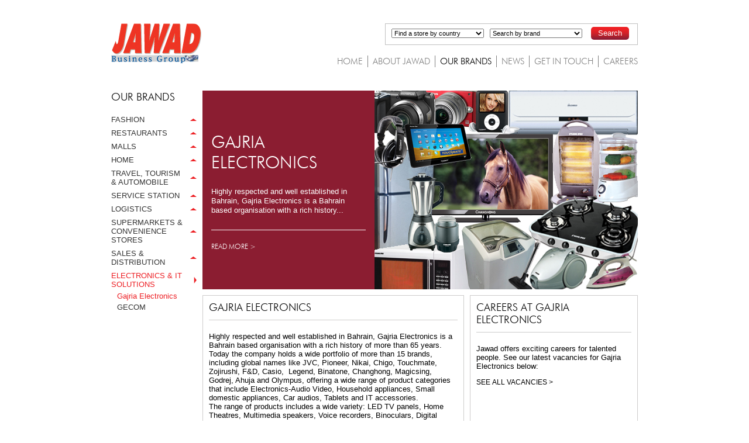

--- FILE ---
content_type: text/html
request_url: http://www.jawad.com/our-brands/gajria-electronics
body_size: 3792
content:
<!doctype html>
<html>
<head>
    <meta charset="utf-8" />
    <title>Welcome to Jawad | You are here -> gajria-electronics</title> 
    
    <!--Grabbing jquery from jquery cdn-->
	<script src="//ajax.googleapis.com/ajax/libs/jquery/1.9.1/jquery.min.js" ></script>

	<!-- Styles.css -->
    <link href="http://www.jawad.com/assets/css/frontend_styles.css" rel="stylesheet" type="text/css" />

    <!-- Swipe JS -->
    <script src="http://www.jawad.com/assets/js/swipe/swipe.js" type="text/javascript"></script>

    <!-- Swipe CSS -->
    <link href="http://www.jawad.com/assets/js/swipe/style.css" rel="stylesheet" type="text/css" />

</head>
<body>
    <div class="main-container">
        <div class="header">
            <a href="http://www.jawad.com/">
                <div class="logo">Jawad Business Group
                </div>
            </a>
            <div class="top-search">
                <form name="top-bar-search" action="http://www.jawad.com/store/map" method="post">

                    <select name="country" class="country-select">
                        <option value="0">Find a store by country</option>

                                                <option value="19">Bahrain</option>
                                                <option value="122">Kuwait</option>
                                                <option value="170">Oman</option>
                                                <option value="183">Qatar</option>
                                                <option value="197">Saudi Arabia</option>
                                                <option value="235">United Arab Emirates</option>
                        
                    </select>

                    <select name="brand" class="brand-select">
                        <option value="0">Search by brand</option>

                                                <option value="38">24 Hours Market</option>
                                                <option value="46">Alfanar Travels</option>
                                                <option value="47">Avis</option>
                                                <option value="22">Burger King</option>
                                                <option value="23">Chili's</option>
                                                <option value="24">Costa Coffee</option>
                                                <option value="26">Dairy Queen</option>
                                                <option value="25">Delifrance</option>
                                                <option value="56">FMCG Bahrain</option>
                                                <option value="55">FMCG Qatar</option>
                                                <option value="61">Gajria Electronics</option>
                                                <option value="62">GECOM</option>
                                                <option value="27">Hakisushi</option>
                                                <option value="49">JAC Motors</option>
                                                <option value="36">Jawad Express</option>
                                                <option value="37">Jawad Metro</option>
                                                <option value="48">Jawad Services Station</option>
                                                <option value="31">Magic Wok</option>
                                                <option value="57">Outback</option>
                                                <option value="32">Papa John&#39;s</option>
                                                <option value="34">Thai Express</option>
                                                <option value="50">The Jawad Dome</option>
                                                <option value="52">Velocity</option>
                        
                    </select>
                    <input type="submit" value="Search" />

                </form>
            </div>
            
            <div class="nav">
                <a href="http://www.jawad.com/">
                    <div class="menu ">
                        HOME
                    </div>
                </a>
                <a href="http://www.jawad.com/about">
                    <div class="menu ">
                        ABOUT JAWAD
                    </div>
                </a>

                <a href="http://www.jawad.com/our-brands">
                    <div class="menu menu-active">
                        OUR BRANDS
                    </div>
                </a>
                <a href="http://www.jawad.com/news">
                    <div class="menu ">
                        NEWS
                    </div>
                </a>

                <a href="http://www.jawad.com/contact">
                    <div class="menu ">
                        GET IN TOUCH
                    </div>
                </a>
    
                <a href="http://www.jawad.com/careers">
                    <div class="menu  last-menu-item">
                        CAREERS
                    </div> 
                </a>
            </div>
        </div>        <div class="main about-us">
        	<div class="left-menu">
               <h1>OUR BRANDS</h1>


	<a href="http://www.jawad.com/our-brands/category/fashion">
		<div class="menu title">FASHION<div class="arrow"></div></div>
	</a>


	<a href="http://www.jawad.com/our-brands/category/restaurants">
		<div class="menu title">RESTAURANTS<div class="arrow"></div></div>
	</a>


	<a href="http://www.jawad.com/our-brands/category/malls">
		<div class="menu title">MALLS<div class="arrow"></div></div>
	</a>


	<a href="http://www.jawad.com/our-brands/category/home">
		<div class="menu title">HOME<div class="arrow"></div></div>
	</a>


	<a href="http://www.jawad.com/our-brands/category/travel-tourism-auto">
		<div class="menu title">TRAVEL, TOURISM<BR />&AMP; AUTOMOBILE<div class="arrow"></div></div>
	</a>


	<a href="http://www.jawad.com/our-brands/category/service-station">
		<div class="menu title">SERVICE STATION<div class="arrow"></div></div>
	</a>


	<a href="http://www.jawad.com/our-brands/category/logistics">
		<div class="menu title">LOGISTICS<div class="arrow"></div></div>
	</a>


	<a href="http://www.jawad.com/our-brands/category/supermarkets-and-convenience--br---stores">
		<div class="menu title">SUPERMARKETS & CONVENIENCE <BR />STORES<div class="arrow"></div></div>
	</a>


	<a href="http://www.jawad.com/our-brands/category/sales-and-distribution">
		<div class="menu title">SALES &AMP;<BR /> DISTRIBUTION<div class="arrow"></div></div>
	</a>


	<a href="http://www.jawad.com/our-brands/category/electronics-and-it-solutions">
		<div class="menu title menu-active">ELECTRONICS & IT SOLUTIONS<div class="arrow"></div></div>
	</a>

	<!-- Load in brands for this category -->
		
			
			<a href="http://www.jawad.com/our-brands/gajria-electronics"><div class="menu title sub-menu menu-active">Gajria Electronics</div></a>
		
		
					<a href="http://www.jawad.com/our-brands/gecom"><div class="menu title sub-menu">GECOM</div></a>
		
		<!-- End loading in brands for this category -->


            </div>
            
            <div class="right-area" >
            	<div class="top-content" style="background:#8b1d31;">
                    <div class="left-content">
                        <h2>GAJRIA ELECTRONICS</h2>
                        <h3>
                            Highly respected and well established in Bahrain, Gajria Electronics is a Bahrain based organisation with a rich history...                        </h3>

                                                        
                            <a class="brand-read-more-link-extra brand-read-more-link" href="#brand-details-content">READ MORE ></a>
                    </div>
                    <div class="right-img">
                        <img src="http://www.jawad.com/assets/img/brand-backgrounds/Gajaria-450x340.jpg" />
                    </div>
                </div>

                <div id="brand-details-content" class="brand-sub-left">
                    <div class="headings">GAJRIA ELECTRONICS</div>
                    
                    <p>Highly respected and well established in Bahrain, Gajria Electronics is a Bahrain based organisation with a rich history of more than 65 years. Today the company holds a wide portfolio of more than 15 brands, including global names like JVC, Pioneer, Nikai, Chigo, Touchmate, Zojirushi, F&amp;D, Casio,&nbsp; Legend, Binatone, Changhong, Magicsing, Godrej, Ahuja and Olympus, offering a wide range of product categories that include Electronics-Audio Video, Household appliances, Small domestic appliances, Car audios, Tablets and IT accessories.<br />The range of products includes a wide variety: LED TV panels, Home Theatres, Multimedia speakers, Voice recorders, Binoculars, Digital Cameras, Camcorders, Car audios, Washing machines, Air conditioners, Refrigerators, Freezers, Cookers, Irons, Toasters, Kettles, Blenders, Flasks, Vacuum cleaners and, much more.&nbsp; <br />&nbsp;Over the years Gajria has established a significant presence and market share across the hypermarkets and retail outlets in Bahrain. An excellent network and a strong relationship with the business fraternity, the government of Bahrain, and with the residents of the country, Gajria Electronics is today a force to reckon with.</p>                    
                    <!--
                    <!-- end of if brand -->


                </div>

                <div class=" brand-sub-right">
                    <div class="headings">CAREERS AT GAJRIA ELECTRONICS</div>
                    <p>Jawad offers exciting careers for talented people. See our latest vacancies for Gajria Electronics below: </p>
                    
                    
                            <form name="search-jobs-by-brand" action="http://www.jawad.com/careers/vacancies_result" method="post">
                                <input type="hidden" name="brand" value="61" />
                                <input class="submit-link" type="submit" value="SEE ALL VACANCIES >" />
                            </form>

                            <!--<p>We have no vacancies at  at the moment, check back soon.</p>-->

                                        <!--
                    
                    <div class="job-title">SALES ASSOCIATE, SHARJAH<a href="#" class="more-info">More info</a></div>
                    <div class="job-title">SALES ASSOCIATE, QUATAR<a href="#" class="more-info">More info</a></div>
                    <div class="job-title">CHEF, SHARJAH <a href="#" class="more-info">More info</a></div>
                    <div class="job-title">CHEF, QATAR <a href="#" class="more-info">More info</a></div>
                    -->
                    
                    
                    </p>
                </div> 

                <div class=" brand-sub-right bottom">
                    <div class="headings">STORE LOCATIONS</div>
                    <p>You can also use the interactive map to search for vacancies or stores in your preferred location.</p>                            
                    <div class="footer-linkage"><a href="http://www.jawad.com/our-brands/gajria-electronics/location">VISIT MAP ></a></div>
                    <div class="visit-map-icon"> </div>
                </div> 

                <div class="toplink">
                BACK TO TOP &and;
            </div> 
 
            </div>

        </div>        <div class="footer">
        	<div class="left-footer">
            	<span class="font-ft"><h5>JAWAD BUSINESS GROUP</h5></span>
                
                Bahrain Head Ofﬁce<br />
                P. O. Box 430<br />
                Manama<br />
                Kingdom of Bahrain<br />
                <br />
                Tel: 00973 17253032
            </div>
            <div class="footer-menus">
            	<h5>ABOUT JAWAD</h5>
                
                <a href="http://www.jawad.com/about">Our Story</a>
                <a href="http://www.jawad.com/about/vision-mission">Vision, Mission <br />&amp; Values</a>
                <a href="http://www.jawad.com/about/board-members">Members of<br />the Board</a>
                <a href="http://www.jawad.com/about/press-office">Press Ofﬁce</a>
                <a href="http://www.jawad.com/about/milestones">Milestones</a>
            </div>
            <div class="footer-menus">
            	<h5>OUR BRANDS</h5> 
                
                                    <a href="http://www.jawad.com/our-brands/category/fashion">Fashion</a>
                                    <a href="http://www.jawad.com/our-brands/category/restaurants">Restaurants</a>
                                    <a href="http://www.jawad.com/our-brands/category/malls">Malls</a>
                                    <a href="http://www.jawad.com/our-brands/category/home">Home</a>
                                    <a href="http://www.jawad.com/our-brands/category/travel-tourism-auto">Travel, Tourism<br />&amp; Automobile</a>
                                    <a href="http://www.jawad.com/our-brands/category/service-station">Service Station</a>
                                    <a href="http://www.jawad.com/our-brands/category/logistics">Logistics</a>
                                    <a href="http://www.jawad.com/our-brands/category/supermarkets-and-convenience--br---stores">Supermarkets & Convenience <br />Stores</a>
                                    <a href="http://www.jawad.com/our-brands/category/sales-and-distribution">Sales &amp;<br /> Distribution</a>
                                    <a href="http://www.jawad.com/our-brands/category/electronics-and-it-solutions">Electronics & IT Solutions</a>
                                
            </div>
            <div class="footer-menus">
            	<h5>NEWS</h5>
                
                <a href="http://www.jawad.com/news">Latest news &amp; stories</a>
            </div>
            <div class="footer-menus">
            	<h5>GET IN TOUCH</h5> 
                
                <a href="http://www.jawad.com/contact">Contact us</a>
            </div>
            <div class="footer-menus">
            	<h5>CAREERS</h5>  
                
                <a href="http://www.jawad.com/careers">Careers at Jawad</a>
                <a href="http://www.jawad.com/careers/current_vacancies">Current Vacancies</a>
            </div>
        </div>
    </div>

    <!--  Scroll Top  -->
    <script type="text/javascript"> 
    $(document).ready(function(){
        $('.toplink').on('click',function(){
                $("html, body").animate({ scrollTop: 0 }, "fast");
        });
    });
    </script>

    <!-- == Google Analytics =============== -->
    <!-- =================================== -->
    
        <script>
          (function(i,s,o,g,r,a,m){i['GoogleAnalyticsObject']=r;i[r]=i[r]||function(){
          (i[r].q=i[r].q||[]).push(arguments)},i[r].l=1*new Date();a=s.createElement(o),
          m=s.getElementsByTagName(o)[0];a.async=1;a.src=g;m.parentNode.insertBefore(a,m)
          })(window,document,'script','//www.google-analytics.com/analytics.js','ga');

          ga('create', 'UA-35940396-7', 'jawad.com');
          ga('send', 'pageview');

        </script>
    <!-- == Google Analytics =============== -->
    <!-- =================================== -->
  
</body>
</html>


--- FILE ---
content_type: text/css
request_url: http://www.jawad.com/assets/css/frontend_styles.css
body_size: 7719
content:
/* -----------------------------------------------------------

	* Filename: 			styles.css 
	* Description: 			JAWAD CSS
	* Version: 				v1.0.0 11-04-2013
	* Website: 				http://www.Jawad.com
	* Author: 				CHS Creative

	== BASE COLORS: ==========================================

----------------------------------------------------------- */

body {
	padding-top:40px;
	-webkit-font-smoothing: antialiased;
    font-smoothing: antialiased;
}

@charset "utf-8";
@font-face {
    font-family: 'FuturaBT';
    src: url('../font/FuturaBT-Light.eot');
    src: url('../font/FuturaBT-Lighteot?#iefix') format('embedded-opentype'),
    url('../font/FuturaBT-Light.woff') format('woff'),
    url('../font/FuturaBT-Light.ttf') format('truetype'),
    url('../font/FuturaBT-Light.svg#FuturaBT-Light') format('svg');
}

body {
	margin:0px;
	padding:0px;
	font-family:FuturaBT, Arial, Helvetica, sans-serif;
	background:#fff;
	cursor:default;
}

a, img{
	text-decoration:none;
	border:none;
}

.bold {
	font-weight: bold;
}

.main-container{
	width:900px;
	margin:auto;
	padding:0px 30px;
	height:300px;
}
.header {
	margin-top:40px;
	width:100%;
	height:74px;
}
.header .logo {
	background:url(../img/logo.png) no-repeat;
	text-indent: -999em;
	width:154px;
	float:left;
	height:69px;
}
.header .top-search {
	width:410px;
	*width: 450px;
	border:1px solid #c0c0c0;
	float:right;
	padding:8px 10px;
}
.header .top-search select {
	width:158px;
	height:16px;
	font-family:Arial, Helvetica, sans-serif;
	font-size:11px;
	margin-right:10px;
	float:left;
}
.header .top-search input{
	background:url(../img/search-bg.jpg) repeat-x;
	border-radius:5px;
	border:0px;
	cursor:pointer;
	color:#fff;
	font-size:13px;
	height:22px;
	padding:2px 12px 12px 12px;
	line-height:18px;
	margin-top:-3px;
	margin-left:5px;
	float:left;
}
.header .nav{
	float: right;
	margin-top: 18px;
	*clear: both;
	*width: 560px;
}
.header .nav .menu {
	float:left;
	font-size:15px;
	font-family:FuturaBT, Arial, Helvetica, sans-serif;
	color:#808080;
	padding:0px 8px;
	line-height:20px;
	border-right:1px solid #808080;
}

.header .nav .menu:hover, .header .nav .menu-active{
	cursor:pointer;
	color:#000;
}

.last-menu-item {
	border-right:0px!important;
	padding-right:0px!important;
}

.header .nav .last {
	border:0px;
	margin-right: 0;
	padding-right: 0;

}
.main {
	width:100%;
	height:414px;
	float:left;
	margin-top:40px;
}
.main .main-left{
	width:399px;
	padding:36px;
	height:342px;
	float:left;
	padding-left:15px;
}
.main .main-right{
	width:450px;
	float:left;
}
.main .main-left h1 {
	font-size: 29px;
	font-family:FuturaBT, Arial, Helvetica, sans-serif;
	font-weight: normal;
	padding: 0px;
	color: #fff;
	line-height: normal;
	margin: 0px;
}
.main .main-left p {
	font-size:13px;
	line-height: 16px;
	font-family:Arial, Helvetica, sans-serif;
	color:#fff;
	text-align:left;
}
.main .main-left h2{
	font-size:13px;
	font-family:FuturaBT, Arial, Helvetica, sans-serif;
	font-weight:normal;
	line-height:24px;
	color:#fff;
	/* border-bottom: 1px solid #fff; */
	float:left;
}
.lower-content {
	float:left;
	width:100%;
	margin-top:21px;
	margin-bottom:20px;
}
.lower-content .boxes {
	width:258px;
	border:1px solid #cdcccb;
	height:142px;
	float:left;
	padding:15px;
	margin-right:15px;
}
.lower-content .lastbox{
	margin:0px;
}
.boxes h3{
	font-size:18px;
	color:#191919;
	margin:0px;
	font-family:FuturaBT, Arial, Helvetica, sans-serif;
	font-weight:normal;
	border:none;
}
.slider {
	padding: 7px 0px;
	border-top: 1px solid #d1d3d4;
	border-bottom: 1px solid #d1d3d4;
	float: left;
	margin: 5px 0px;
	width: 100%;
}
.slider .left-arrow{
	background:url(../img/left-arrow.png) no-repeat;
	width:17px;
	height:20px;
	float:left;
	margin-top:30px;
	cursor:pointer;
}
.slider .right-arrow{
	background:url(../img/right-arrow.png) no-repeat;
	width:17px;
	height:20px;
	float:right;
	margin-top:30px;
	cursor:pointer;
}
.slider .slider-inner{
	width:202px;
	height:78px;
	overflow:hidden;
	float:left;
	padding:0px 10px 0px 10px;
}
.slider .slider-inner img{
	cursor:pointer;
	border:none;
}
.slider .date{
	font-size:10px;
	font-family:Arial, Helvetica, sans-serif;
}
.slider-p-12 {
	padding:12px 0px;
}
.slider p{
	font-size:13px;
	color:#0e0e0e;
	font-family:Arial, Helvetica, sans-serif;
}
.slider p a{
	font-size:11px;
	color:#0e0e0e;
	text-decoration:none;
	margin-left:2px;
}
.slider-p-10{
	padding:10px 0 0 0;
}
.slider p.s3{
	font-size:10px;
	color:#404040;
	font-family:Arial, Helvetica, sans-serif;
	margin:0 0 10px 0;
}

.swipe-wrap a {
	text-decoration: none;
	color:#ffffff;
}

#slider-small .swipe-wrap a{
	display: block;
	padding: 0;
	width: 100%;

}

#slider-small .swipe-wrap img {
	display: block;
	height: 75px;
	margin: 0 auto;
}

.home-page-red-news{
	color:#ed1f24;
	font-size:13px;
}

.home-page-news{
	font-size:13px;
	color:#0e0e0e;
}

.front-page-career a{
	font-size:11px;
	color:#0e0e0e;
	text-decoration: none;
	float: right;
}

.slider p a:hover{
	text-decoration:underline;
}
.boxes .bottom-content{
	font-size:10px;
	font-family:FuturaBT, Arial, Helvetica, sans-serif;
	margin-top:5px;
	float:left;
	text-decoration:none;
	color:#191919;
	padding: 0px;
}
.font-ft{
	font-family:FuturaBT, Arial, Helvetica, sans-serif;
	color:#000;
}
.footer {
	width:100%;
	border-top:1px solid #808080;
	min-height:234px;
	float:left;
	margin-top:5px;
	font-size:11px;
	line-height:16px;
	font-family: FuturaBT, Arial, Helvetica, sans-serif;;
}

.footer h5 {
	font-weight: normal;
	font-size: 14px;
	/*font-family: arial, sans-serif;*/
}

.left-footer {
	float:left;
	width: 250px;
	font-size:13px;
	line-height: 16px;
	/*white-space:pre-line;*/
	/*margin-right:123px;*/
	color: #666766;
}
.footer-menus {
	float:left;
	width:130px;
	/*white-space:pre-line;*/
	font-family:FuturaBT, Arial, Helvetica, sans-serif;
}
.footer-menus a{
	font-size:12px;
	line-height: 16px;
	font-weight: normal;
	display: inline-block;
	width: 100%;
	font-family:Arial, Helvetica, sans-serif;
	text-decoration:none;
	color:#666766;
	
}
.footer-menus a:hover {
	text-decoration:underline;
}

#home_page_latest_news {
	height: 68px;
}

.margin-bottom-20 {
	margin-bottom: 20px;
}

.submit-link {
	background-color: transparent;
	text-decoration: none;
	border: none;
	cursor: pointer;
	padding:0;
	margin:0;
	font-size: 12px;
}

.submit-link:hover{
	text-decoration:underline;
}

/* -- Slider Stylings ---------------------------- */

.squares-wrap{

	float: right;
	position: absolute;
	z-index: 999;
	margin: 5px 0 0 735px;
}

.square{
	width:20px;
	height:20px;
	margin:7px 2px 2px 2px;
	background:#f3f3f3;
	float:left;
	cursor:pointer;
	opacity:0.3;
}

.no-padding-slider{

	margin:0;
	padding:0 !important;
	height:414px !important;
	width:450px !important;
}

.arabic-link{

	position: absolute;
	float: left;
	font-size: 14px;
	color: #000;
	margin-top: -20px;
	cursor:pointer;
}

.english-link{

	position: absolute;
	float: left;
	font-size: 14px;
	color: #000;
	margin-top: -14px;
	cursor:pointer;
}
/* -- Slider Stylings ---------------------------- */


/*------------------------------ About Us Page-----------------------------------*/
.about-us{
	background:none;
	height:auto;
}
.about-us .left-menu{
	width:146px;
	margin-right:10px;
	float:left;
}
.left-menu a{
	text-decoration:none;
	color:#333333;
}
.about-us .left-menu h1{
	font-size:18px;
	font-weight:normal;
	font-family:FuturaBT, Arial, Helvetica, sans-serif;
	margin:0px;
	margin-bottom:20px;
}
.about-us .left-menu .menu {
	width:132px;
	font-size:13px;
	font-family:Arial, Helvetica, sans-serif;
	position:relative;
	margin-bottom:5px;
	padding-right: 14px;
	cursor:pointer;
	margin-top: 8px;
}

.about-us .left-menu .menu.sub-menu{
	width:105px;
	padding:0;
	margin:4px 0px 4px 10px;
}

.about-us .left-menu .menu:hover{
	color:#999;
}
.about-us .left-menu .menu-active{
	color:#ed1f24;
}
.about-us .left-menu .menu .arrow{
	background:url(../img/unactive-arrow.png) no-repeat;
	position:absolute;
	height:4px;
	width:11px;
	top:50%;
	margin-top:-2px;
	right:0px;
}
.about-us .left-menu .menu-active .arrow {
	background:url(../img/active-arrow.png) no-repeat;
	width:5px;
	height:11px;
	margin-top:-5px;
}
.about-us .right-area{
	float:left;
	width:744px;	
}
.about-us .right-area .top-content{
	height:340px;
	background:#c69c71;
	width:100%;
	float:left;
}
.about-us .right-area .top-content .left-content{
	width:264px;
	padding:15px;
	height:310px;
	float:left;
}
.about-us .right-area .top-content .left-content h2{
	color:#fff;
	font-size:29px;
	font-family:FuturaBT, Arial, Helvetica, sans-serif;
	margin:0px;
	font-weight:normal;
	margin-top:55px;
	float:left;
	width:100%;
}
.about-us .right-area .top-content .left-content h3{
	color:#fff;
	font-size:13px;
	line-height: 16px;
	font-family:Arial, Helvetica, sans-serif;
	margin:0px;
	font-weight:normal;
	float:left;
	width:100%;
	padding:25px 0px;
	border-bottom:1px solid #fff;
}

.about-us .right-area .top-content .left-content p{
	float:left;
	width:100%;
	padding: 5px 0 0 0;
	margin: 0;
}

.about-us .right-area .top-content .left-content a{
	font-family:FuturaBT, Arial, Helvetica, sans-serif;
	text-decoration:none;
	color:#fff;
	margin-top:20px;
	font-size:12px;
	float:left;
	width: 100%;
}

.about-us .right-area .top-content .left-content a:hover{
	text-decoration:none;
}

.brand-read-more-link {
	margin-top: 10px !important;
}

.brand-read-more-link-extra {
	margin-top: 20px !important;
}

.about-us .right-area .top-content .left-content a:hover{
	text-decoration:underline;
}

.about-us .right-area .top-content .right-img {
	width:450px;
	height:340px;
	overflow:hidden;
	float:left;
}
.about-us .right-area .bottom-content{
	width:712px;
	border:1px solid #cccccc;
	padding:15px;
	float:left;
	margin-top:20px;
}
.about-us .right-area .bottom-content h2{
	font-size:18px;
	font-weight:normal;
	margin:0px;
	margin-bottom:15px;
	width:100%;
	border-bottom:1px solid #cccccc;
	padding-bottom:15px;
}

.about-us .right-area .bottom-content p {
	font-size:13px;
	line-height: 16px;
	font-family:Arial, Helvetica, sans-serif;
	color:#404040;
	width: 100%;
	display: inline-block;
	/*white-space:pre-line;*/
	text-align:left;
	margin:0;
	padding:0;
}

.toplink {
	font-size:18px;
	font-family:FuturaBT, Arial, Helvetica, sans-serif;
	color:#0e0e0e;
	float:left;
	margin:15px 15px 15px 0px;
	cursor:pointer;
	width:100%;
}

.margin-left-153 {
	margin-left: 153px;
}

.redbg{
	background:#ee3725;
}
.p-tb-10{
	padding:10px 0px !important;
}
.about-us .profiles{
	width:118px;
	float:left;
	margin-right:25px;
	margin-top:25px;
	padding:0;
	min-height:40px;
}
.about-us .bottom-content.profiles{
	padding:0px 0px 25px 25px;
	width:718px
}
.about-us .profiles .about-profile{
	width:120px;
	text-align:center;
	font-size:10px;
	font-family:Arial, Helvetica, sans-serif;
	background:#b3b3b3;
	color:#404040;
	padding:10px 0px 8px;
	white-space:pre-line;
}
.p-t-b-27{
	padding:27px 0px 16px !important;
	text-align:left;
}
.about-us .bottom-content .milestone-top{
	width:100%;
	float:left;
}
.about-us .bottom-content .milestone-mid{
	background:#cdcccb;
	height:3px;
	width:672px;
	margin-left:20px;
	float:left;
}
.about-us .bottom-content .milestone-bottom {
	margin-bottom:20px;
	float:left;
}
.about-us .bottom-content .milestone-top .milestone-box,.about-us .bottom-content .milestone-bottom .milestone-box{
	width:60px;
	position:relative;
	font-size:9px;
	font-family:Arial, Helvetica, sans-serif;
	color:#404040;
	text-align:center;
	word-wrap:break-word;
	word-break:break-all;
	float:left;
	white-space:pre-line;
}

.about-us .vissionmission-2 .rednews {
	display: inline-block;
	width: 100%;
}

.about-us .vissionmission-2 .rednews.blacknews {
	width:auto;
}

.bot-line {
	width:3px;
	background:#cdcccb;
	height:36px;
	margin:auto;
}
.box-1{
	margin-left:45px;
}
.box-2{
	margin-left:20px;
}
.box-3{
	margin-left:101px;
}
.box-4{
	margin-left:70px;
}
.box-5{
	margin-left:80px;
}
.box-6{
	margin-left:0px;
}
.box-7{
	margin-left:20px;
}
.box-8{
	margin-left:75px;
}
.box-9{
	margin-left:15px;
}
.box-10{
	margin-left:25px;
}
.box-11{
	margin-left:57px;
}
.box-12{
	margin-left:100px;
} 

.padding-bottom-10px {
	padding-bottom: 10px!important;
}

.padding-bottom-20px {
	padding-bottom: 20px!important;
}

.vision-pressoffice-padding {
	padding-bottom: 15px!important;
	margin-bottom: 0!important;
}

.mission-statement p  {
	padding:0;
	margin:0;
}



/* == Homepage Styles ===================== */

.front-page-career {
	padding:0;
	margin:0;
}

/* == End of Homepage Styles ============== */

/* == Location Styles ===================== */

.go-back{
	float:right;
}

.go-back a{

	color:inherit;
	text-decoration:none;
}

#map{

	float:left;
	width:100%;
	height: 550px;
	background:#f3f3f3;

}

.bottom-search{

	float:left;
	height:auto;
	margin-top:15px;
	padding:10px;
	border: solid 1px #808080;
}

.bottom-search .country{

	width:210px;

}

/* == Brand Styles ===================== */

.brand-sub-left{

	float:left;
	width:425px;
	padding:10px;
	margin-top:10px;
	border: solid 1px #cdcccb;
	font-size:11px;
	font-family:Arial, Helvetica, sans-serif;
	min-height:330px;
	font-weight:lighter;
	line-height:1.2;


}
.brand-sub-left .headings, .brand-sub-right .headings{

	font-family:FuturaBT, Arial, Helvetica, sans-serif;
	font-size:18px;
	padding-bottom: 10px;
	margin-bottom:20px;
	border-bottom: solid 1px #cdcccb;

}	

.brand-sub-right.bottom .headings{

	margin:0;
}

.brand-sub-right.bottom {
	min-height:0;
	height:98px;
	font-size:10px;	
}

.brand-sub-right{

	float:left;
	width:265px;
	min-height:200px;
	margin:10px 0 0 10px;
	padding:10px;
	border: solid 1px #cdcccb;
	font-size:11px;
	font-family:Arial, Helvetica, sans-serif;
	height:auto;
	font-weight:lighter;
	line-height:1.2;


}

.brand-sub-right .job-title{

	float:left;
	width:100%;
	color:#000;
	font-size:13px;
	margin-top:2px;

}


.brand-sub-right .more-info{

	font-size:10px;
	text-decoration:none;
	color:#000;
	padding-left:2px;
}

.brand-sub-right .more-info:hover{

	font-size:10px;
	text-decoration:underline;
	color:#000;
}


.more-info-span{

	float:right;

}

.underline-more-info{
	padding-top: 15px;
	float: left;
}

.footer-linkage{

	float:left;
	text-decoration:none;
	color:#999;
	margin-top:10px;
	font-size:11px;

}
.footer-linkage a{

	text-decoration:none;
	color: #000;
}

.brand-sub-right.bottom .footer-linkage{

	margin:0;
	font-size:13px;

}

.footer-linkage a:hover{

	text-decoration:underline;

}

.visit-map-icon{

	position:relative;
	float:right;
	background:url(../img/mapping/visit-map-small.png);
	width:49px;
	height:47px;
	margin-top:-24px;

}

.no-results{

	float:left;
	text-align:center;
	height:50px;
	width:inherit;
	/*margin-top:478px;*/
	background:#b2b2b2;
	display:none;
	color:black;

	/*background-color: rgb(0, 0, 0);
    /* RGBa with 0.6 opacity */
    /*background-color: rgba(0, 0, 0, 0.7);
    /* For IE 5.5 - 7*/
    /*filter:progid:DXImageTransform.Microsoft.gradient(startColorstr=#999, endColorstr=#999);
    /* For IE 8*/
    /*-ms-filter: "progid:DXImageTransform.Microsoft.gradient(startColorstr=#999, endColorstr=#999)"; */

}

.no-results h2{

	font-size:24px !important;
	border:none !important;
	line-height:50px;
	text-transform:uppercase;

}
/* == Brand Styles ===================== */


/*--------------------------------------------Our Team ----------------------------------------*/
.left-content.our-team{
	background:#4c4471;
}
.our-team h3{
	padding:27px 0px 18px!important;
}
.bottom-content.our-team p{
	margin: 0px !important;
}
.about-us .right-area  .press-content{
	width:100%;
	float:left;
}
.books {
	width:170px;
	height:170px;
	background:#b3b3b3;
	float:left;
	margin-right:22px;
	text-align:center;
	line-height:17px;
	font-size:13px;
	font-family:FuturaBT, Arial, Helvetica, sans-serif;
	margin-bottom:25px;
}
.left-content.vissionmission {
	background:#4c4471;
}

.bottom-content.vissionmission{
	width:410px !important;
	/*height:349px;*/
}

.bottom-content.vissionmission-2{
	width:255px !important;
	margin-left:15px;
	height:349px;
}

.bottom-content.careers{
	width:410px !important;
	height:300px;
}

.bottom-content.careers-2{
	width:255px !important;
	margin-left:15px;
	height:300px;
}

.bottom-content.vissionmission .headings{
	font-size:13px;
	font-family:FuturaBT, Arial, Helvetica, sans-serif;
	color:#0e0e0e;
	padding:0px;
	float:left;
	width:100%;
	margin-top: 12px;
	margin-bottom: 5px;
	font-weight:normal;
	margin-top:0px\9;
	display: inline-block;
}

.bottom-content.vissionmission .heading-top{
	font-size:18px;
	font-family:FuturaBT, Arial, Helvetica, sans-serif;
	color:#0e0e0e;
	padding:0px;
	float:left;
	width:100%;
	margin-bottom: 5px;
	margin-top: 0px;
	font-weight:normal;
}

.bottom-content.vissionmission p{
	font-size:13px !important;
	color:#404040 !important;
	white-space:pre-line;
	line-height:16px;
}
.bottom-content.vissionmission p span{
	color:#000000;
	font-weight:900;
}
.bottom-content.vissionmission-2 h2{
	border-bottom:0px !important;
}
.blacknews {
	color:#0e0e0e !important;
}
.bottom-content.vissionmission-2 p{
	line-height:14px;
}
.bottom-content.vissionmission-2 p a{
	color:#404040;
	text-decoration:none;
}
.bottom-content.vissionmission-2 p a:hover{
	text-decoration:underline;
}

.bottom-content.vissionmission h5 {
	width: 100%;
}

.vision-container .heading-top {
	margin: 0;
	padding: 0;
	line-height: 18px;
	margin-bottom: 0 !important;
	height: 18px;
}

.vision-container {
	margin-bottom: 14px;
}

.mission-container .headings {
	padding: 0;
	line-height: 18px;
	margin: 0 !important;
	height: 18px;
}

.mission-container {
	margin-bottom: 14px;
}

.values-container .headings {
	padding: 0;
	line-height: 18px;
	margin: 0 !important;
	height: 18px;
}

.values-container {
	margin-bottom: 14px;
}

/*------------------------------------- Stores ----------------------------------*/

.find-a-store-form {
	padding-top:15px;
	float:left;
}

.find-a-store-form p {
	margin:0;
	padding-top:5px;
}

.find-a-store-form select {
	width:180px;
}

.find-a-store-select {
	width:200px;
	float:left;
}

#search-for-stores {
	margin:32px 0 0 0;
}


/*------------------------------------- Careers ----------------------------------*/

.careers-current-vacancy .details {
	font-family: Arial, Helvetica, sans-serif !important;
	font-size: 13px !important;
}

.careers-current-vacancy .details ul li {
	font-family: Arial, Helvetica, sans-serif !important;
	font-size: 13px !important;
}

.left-content.careers{
	background:#d81a5f !important;
}
.left-content.careers_current_vacancies{
	background:#769c85 !important;
}

.bottom-content.careers_current_vacancies label select,.bottom-content.careers_current_vacancies-3 label select{
	float:right;
	width:155px;
	height:17px;
	font-size:10px;
	color:#404040;
}
.bottom-content.careers_current_vacancies input[type='submit'],.bottom-content.careers_current_vacancies-3 input[type='submit'] {
	background: url(../img/search-bg.jpg) repeat-x;
	border-radius: 5px;
	border: 0px;
	cursor: pointer;
	color: #fff;
	font-size: 13px;
	height: 22px;
	padding: 2px 10px;
	line-height: 18px;
	float: right;
	margin-top:15px;
}

.bottom-content.careers_current_vacancies-3{
	width:248px !important;
	height:140px !important;
}
.bottom-content.careers_current_vacancies-4{
	width:412px !important;
	height:140px !important;
	margin-left:20px;
}
.bottom-content.careers_current_vacancies-3 input[type='text']{
	width:170px;
	float:left;
	height:16px;
	font-size:10px;
	padding:0px 0px 0px 10px;
	margin-top:18px;
	border:1px solid #dcdcdd
}
.bottom-content.careers_current_vacancies-3 label.error{
	font-size:10px !important;
	color:#ef3b39 !important;
	font-family:Arial, Helvetica, sans-serif !important;
	margin-top:5px !important;
}
.bottom-content.careers_current_vacancies-4 a{
	color:#0e0e0e;
	text-decoration:none;
	font-size:13px;
}
.bottom-content.careers_current_vacancies-4 a:hover{
	text-decoration:underline;
}
.bottom-content.careers_no_vacancies{
	padding:15px 0px !important;
	margin-bottom: 40px;
	width:742px !important;
}
.bottom-content.careers_no_vacancies h2{
	padding:0px 15px;
	width:722px !important;
}
.bottom-content.careers_no_vacancies h2 a{
	color:inherit;
	text-decoration:none;
	float:right;
	margin-right:15px;
}
.bottom-content.careers_no_vacancies h2 a:hover{
	text-decoration: underline;
}

.bottom-content.careers_no_vacancies p{
	padding-left: 15px !important;
	padding-right:15px !important;
	position:relative;
}
.bottom-content.careers_no_vacancies input[type='button'] {
	background: url(../img/search-bg.jpg) repeat-x;
	border-radius: 5px;
	border: 0px;
	cursor: pointer;
	color: #fff;
	font-size: 13px;
	height: 22px;
	padding: 3px 10px;
	float: right;
	position:absolute;
	right:20px;
	top::0px;
}

.bottom-content.careers_all_vacancies h2.main-h2{
	font-size: 18px;
	font-weight: normal;
	margin: 0px;
	width: 100%;
	border-bottom: 1px solid #cccccc;
	padding-bottom: 15px;
}
.bottom-content.careers_all_vacancies .sort-h2{
	width:110px !important;
	float:right;
	margin-left:15px;
	padding-left:15px;
	border-left:1px solid #e4e3e2;
}
.bottom-content.careers_all_vacancies h2 span{
	float:right;
}

.bottom-content.careers_all_vacancies .vacancies-avi-last{
	border-bottom:0px !important;
}
.bottom-content.careers_all_vacancies p {
	float:left;
	width:560px !important;
	padding-bottom:10px;
	color:#8c8887 !important;
}
.right-align {
	float:right;
}

.vacancies-avi .col-left .news-title{
	float:left;
	margin: 0;
	font-size:16px;
	width:100%;
	text-transform: uppercase;
	padding: 15px 0 0 0;
}

.vacancies-avi .posted-on{
	float: left;
	font-size: 14px;
	font-weight: lighter;
	line-height: 1.2;
}

.bottom-content.careers_all_vacancies p .storeheading{
	color:#0e0e0e;
	text-transform:uppercase;
}
.bottom-content.careers_all_vacancies p a{
	color:inherit;
	text-decoration:none;
}
.bottom-content.careers_all_vacancies p a:hover{
	text-decoration:underline;
}

.careers .col-left{
	float: left;
	width: 550px;
}

.careers .col-right {
	float:right;
	width:140px;
	margin: 15px 0 15px 0;
}

.careers .col-right img{
	width:140px;
}

.careers .storeheading{
	float: left;
	width: 400px;
	margin: 0;
	padding: 0;
}

.careers .storelocation{
	float:right;
	margin:0;
	padding: 0;
}

.vacancies-avi p{
	margin:0;
	padding:0;
}

.vacancy-type {
	margin-top: 10px !important;
}

.careers-current-vacancy {
	border: solid 1px #d1d3d4 !important;
}

.career-current-vacancy .col-right {
	float:right;
}

.career-current-vacancy .col-right img{
	width:140px;
}

.careers-current-vacancy .storeheading{
	color:#333132;
	text-transform:uppercase;
	font-weight: 100;
	margin:0 12px 0 0;
	padding:0;
	width:600px;
	float:left;
	font-family:Arial, Helvetica, sans-serif;
}

.career-current-vacancy .storelocation{
	text-transform:uppercase;
	font-weight: 100;
	margin:0;
	padding:0;
	width:100px;
	float:left;
	text-align: right;
}

.career-current-vacancy .storelocation a{
	color:#333132;
	text-decoration: none;
}

.career-current-vacancy .vacancy-header {
	border-bottom:1px solid #d1d3d4;
	padding-bottom: 10px;
	float: left;
}

.career-current-vacancy .vacancy-details {
	margin:10px 0 0 0;
	float:left;
}

.career-current-vacancy .vacancy-details h5 {
	color:#333132;
	font-weight: 100;
	font-family: Arial, sans-serif;
	text-transform:uppercase;
	margin:0;
	padding:0;
}

.career-current-vacancy .vacancy-details .summary {
	float:left;
	margin-bottom: 10px;
}

.career-current-vacancy .vacancy-details .summary dl{
	float:left;
}

.career-current-vacancy .vacancy-details .summary dl dd{
	margin:0;
	padding:0 0 3px 0;
	float:left;
	clear:both;
	width:120px;
	color:#333132;
	font-size: 13px;
	font-weight: 100;
	font-family:Arial, Helvetica, sans-serif;
}

.career-current-vacancy .vacancy-details .summary dl dt{
	margin:0;
	padding:0;
	float:left;
	color:#636466;
	font-size: 13px;
	font-weight: 100;
	font-family:Arial, Helvetica, sans-serif;
}

.career-current-vacancy .vacancy-details .summary p {
	float:left;
	width:100%;
	margin:0;
	padding:0;
	color:#636466;
}

.career-current-vacancy .vacancy-details .details {
	width:100%;
	float:left;
	color:#636466;
}

.career-current-vacancy .vacancy-details .details h5 {
	color:#333132;
	font-weight: 100;
	font-family:Arial, Helvetica, sans-serif;
	font-size: 13px;
	text-transform:uppercase;
	margin:0;
	padding:10px 0 0 0;
}

.career-current-vacancy .vacancy-details .details p {
	color:#636466;
	font-size: 13px;
	padding: 0 0 7px 0;
}

.career-apply-now {
	border:1px solid #d1d3d4;
	padding:15px;
	margin:10px 0 0 0;
	float:left;
	width:712px;
}

.apply-now-col-right {
	float:left;
	width:341px;
	font-size: 13px;
}

.career-apply-now .apply-now-col-right label{
	width:100%;
	margin:4px 0 10px 0;
	display: inline-block;
}

.career-apply-now .apply-now-col-right textarea{
	width:100%;
	height:180px;
}

.apply-now-col-left {
	float:left;
	width:341px;
	margin-right: 20px;
}

.apply-now-upload-submit {
	float:left;
	width:100%;
	font-size:13px;
}

.application-error {
	font-weight:normal;
	font-size: 11px;
	color:#FF0000;
	margin-left: 166px;
	display:block;
}

.application-error-container {
	min-height: 16px;
}

.apply-now-upload-submit input[type="submit"] {
	background: url(../img/search-bg.jpg) repeat-x;
	border-radius: 5px;
	border: 0px;
	cursor: pointer;
	color: 
	#fff;
	font-size: 12px;
	height: 22px;
	padding: 2px 10px;
	line-height: 18px;
}

.apply-now-upload-submit label {
	width:160px;
	display:inline-block;
}

.apply-now-upload-submit #file {
	width:170px;
}

.apply-now-upload-submit-btn {
	float:right;
}

.career-apply-now h4 {
	margin:0 0 10px 0;
	padding:0 0 10px 0;
	font-family:Arial, Helvetica, sans-serif;
	font-weight: 100;
	width:100%;
	border-bottom: 1px solid #d1d3d4;
}

.career-apply-now p {
	margin:0;
	padding:0;
}

.apply-now-col-left label {
	display:inline-block;
	width:160px;
	font-size: 13px;
}

.apply-now-col-left input {
	width:160px;
}

.apply-now-col-left select {
	width:166px;
}

.apply-now-col-right .application-error {
	margin-left:0;
}

.career-apply-now .cv-upload label {
	font-size: 10px;
}

.career-not-found-go-back {
	width:110px !important;
	float:right;
	text-align: right;
	margin-left:15px;
	padding-left:15px;
}

.career-not-found-go-back a {
	text-decoration: none;
	color:#000000;
}

.change-search-preferences {
	padding:15px;
}

.career-summary a {
	text-decoration: none;
	color:#000000;
}

.career-summary {
	
	line-height:1\9;
}

.career-red {
	color:#FF0000;
	font-weight: bold;
}


/* == News ======================================== */

.news-main{
	width: 100%;
	height: 414px;
	float: left;
	margin-top: 40px;
}

.right-area.news-top{
	width:100% !important;
}

.news-main .right-area{
	float:left;
}

.right-area.news-top .top-content{
	background:#dfa041;
}

.news-main .right-area .top-content{
	height:340px;
	width:100%;
	float:left;
}

.news-main .right-area .top-content .left-content{
	width:264px;
	padding:15px;
	height:310px;
	float:left;
}

.news-top .left-content{
	width:420px !important;
}

.news-main .right-area .top-content .left-content h2{
	color:#fff;
	font-size:29px;
	font-family:FuturaBT, Arial, Helvetica, sans-serif;
	margin:0px;
	font-weight:normal;
	margin-top:55px;
	float:left;
	width:100%;
}

.news-main .right-area .top-content .left-content h3{
	color: #fff;
	font-size: 13px;
	font-family:Arial, Helvetica, sans-serif;
	margin: 0px;
	font-weight: normal;
	float: left;
	width: 100%;
	padding: 25px 0px;
	border-bottom: 1px solid #fff;
}

.news-main .right-area .top-content .left-content p{
	float:left;
	width:100%;
	padding: 5px 0 0 0;
	margin: 0;
}

.news-main .right-area .top-content .left-content a{
	font-family:FuturaBT, Arial, Helvetica, sans-serif;
	text-decoration:none;
	color:#fff;
	margin-top:20px;
	font-size:13px;
	float:left;
	width: 100%;
}
.news-main .right-area .top-content .left-content a:hover{

	text-decoration:underline;

}	

.news-main .right-area .top-content .right-img {
	width: 450px;
	height: 340px;
	overflow: hidden;
	float: left;
}

.news-main .right-area .bottom-content {
	border: 1px solid #cccccc;
	padding: 15px;
	float: left;
	margin: 20px 0 0 0;
}

.news-top .bottom-content{
	width:868px !important;
}

.main-left .news-left h1{
	padding-top:10px;
}

.main-left .news-left h2{

	font-family:FuturaBT, Arial, Helvetica, sans-serif;
	color: 	#fff;
	margin-top: 20px;
	padding-bottom:0;
	font-size: 13px;
	float: left;
	line-height:13px;

}

.news-main .bottom-content.top{
	margin-top: 20px;
	border-top: solid 1px #cccccc;
}

.news-main .bottom-content{

	border-left: solid 1px #cccccc;
	border-right: solid 1px #cccccc;
	border-bottom: solid 1px #cccccc;	
	float:left;
	padding-right:10px;
}


.news-main .col-left{

	float:left;
	width:650px;

}
.news-main .bottom-content h2{
	font-size: 18px;
	font-weight: normal;
	margin: 0px;
	margin-bottom: 15px;
	width: 100%;
	border-bottom: 1px solid #cccccc;
	padding-bottom: 15px;

}

.lower-content .boxes .bottom-content a {
	color: #191919;
	text-decoration:none;
}

.lower-content .boxes .bottom-content a:hover {
	text-decoration:underline;
}

.news-main .col-left .news-title{
	float:left;
	margin: 0;
	font-size:16px;
	width:100%;
	text-transform: uppercase;
}

.news-main .news-title .country{

	float:right;
	margin:0;
	padding: 0;
}

.news-title p {
	float:left;
	width:400px;
	margin: 0;
	padding: 0;
}

.news-main .news-copy{
	float:left;
	font-family:Arial, Helvetica, sans-serif;
	font-size:13px;
	line-height:16px;
	width:650px;
	margin: 0;
	padding: 10px 0 0 0;
	color:#404040;
}

.news-main .posted-on{

	float: left;
	font-size: 16px;
	font-weight: lighter;
	line-height: 1.2;
}

.news-main .col-right .image{

	float:right;
	width:180px;
	margin:0;
}

.news-main .col-right .image a {
	text-decoration: none;
}

.news-main .col-right .click-too {
	font-family:FuturaBT, Arial, Helvetica, sans-serif;
	font-size: 13px;
	line-height: 16px;
	padding: 5px 0 0 0;
	margin: 0 0 0 50px;
	color: #808080;
	text-decoration: none;
}



.show-more-news{

	float:left;
	text-align:center;
	cursor:pointer;
	width:898px;
	border-left: solid 1px #cccccc;
	border-right: solid 1px #cccccc;
	border-bottom: solid 1px #cccccc;	
	background:#fafafa;

}

.show-more-news:hover{

	background:#ebebeb;

}

.show-more-news p{

	text-align:center;
	width:100%;
	padding:0;
	margin:9px;

}

.news-more-wrap{

	float:left;
	height:37px;
	width:100%;

}

.rednews {
	color: #FF0000;
}

/* == Brands Page =========================== */

.right-area .four-col-image{

	float:left;
	width:169px;
	margin-right:22px;
	margin-bottom:17px;

}


.right-area .four-col-image.fourth{

	margin-right:0px;

}

.right-area ul{

	padding:0;
	margin:0;

}
.right-area ul li{
	float:left;
	display:inline-block;
}

.right-img img {
	width:450px;
	height:340px;
}

/* == Brands ============================= */



/* == Contact Us =========================== */

.contact-us {
	width:100%;
	height:414px;
	float:left;
	margin-top:40px;
}

.contact-us .response{
	width:100%;
	float:left;
	display:none;
}

.right-area.getintouch{
	width:100% !important;
}
.right-area.getintouch .top-content{
	background:#046b8a;
}
.getintouch .left-content{
	width:420px !important;
}
.getintouch .bottom-content{
	width:868px !important;
}

.addressbox{
	width:250px;
	margin-right:30px;
	float:left;
	font-size:13px;
	font-family:Arial, Helvetica, sans-serif;
	color:#404040;
	/*white-space:pre-line;*/
	text-align:left;
}

.addressbox h4{
	font-size: 13px;
	font-family:Arial, Helvetica, sans-serif;
	font-weight: normal;
	color: #0e0e0e;
	margin-bottom: 0;
	*margin-bottom: 10px;
}

.addressbox ul {
	margin:0;
	padding:0;
	display: inline-block;
}

.addressbox ul li {
	float: none !important;
	width: 100%;
	list-style: none;
}

.getintouch .left-bottom-2{
	width:408px !important;
	margin-left:20px;
}

.getintouch .left-bottom{
	width:440px;
	float:left;
}

.left-bottom label {
	float:left;
	width:100%;
	margin-bottom:18px;
}

.left-bottom label.error {
	float: right;
	width: 100%;
	margin-bottom: 0px;
	text-align:right;
}

.left-bottom label.error p{
	text-align:right;
	float:right;
	margin: 5px 0 0 0;
	color:#ff0000 !important; /*didn't want to do this but labels have been generically styled */
}

.left-bottom .error{
	margin-bottom:0;
	color:#ff0000;
}

.left-bottom label input {
	width:288px;
	border:1px solid #cececd;
	height:18px;
	float:right;
}
.left-bottom label textarea{
	width:318px;
	height:97px;
	float:right;
	resize:none;
	border:1px solid #cececd;
	background:#fdfdfd;
}
.getintouch input[type="submit"]{
	background: url(../img/search-bg.jpg) repeat-x;
	border-radius: 5px;
	border: 0px;
	cursor: pointer;
	color: 	#fff;
	font-size: 13px;
	height: 22px;
	padding: 2px 18px 2px 20px;
	line-height: 18px;
	margin-top: -3px;
	margin-left: 5px;
	float: right;
	text-align: center;
}
.getintouch .bottom-content{
	position:relative;
}
.mapimg {
	position:absolute;
	right:20px;
}
.getintouch .bottom-content p a{
	color:inherit;
	text-decoration:none;
}
.getintouch .bottom-content p a:hover{
	text-decoration:underline;
}

.getintouch .right-img {

}

.headoffice-form {
	margin:15px 0 0 0;
	width: 420px;
	float:left;
}

.headoffice-form input[type='submit'] {
	background: url(../img/search-bg.jpg) repeat-x;
	margin: 0;
	float:right;
}


/* == Contact ends =========================== */

/* == Careers =========================== */


.careers-2 p {
	padding-top:11px;
}



.careers {
	width:100%;
	height:414px;
	float:left;
	margin-top:40px;
}

.left-content.careers{
	margin: 0;
	background:#d81a5f !important;
}
.left-content.careers_current_vacancies{
	background:#769c85 !important;
}
.bottom-content.careers_current_vacancies{
	width:260px !important;
	height:230px !important;
}

.bottom-content.careers_current_vacancies label,.bottom-content.careers_current_vacancies-3 label{
	font-size:13px;
	color:#0e0e0e;
	float:left;
	width:100%;
	margin-top:15px;
}

.bottom-content.careers_current_vacancies .top-field{
	margin-top:0;
}

.bottom-content.careers_current_vacancies label select,.bottom-content.careers_current_vacancies-3 label select{
	float:right;
	width:155px;
	height:17px;
	font-size:10px;
	color:#404040;
}
.bottom-content.careers_current_vacancies input[type='submit'],.bottom-content.careers_current_vacancies-3 input[type='submit'] {
	background: url(../img/search-bg.jpg) repeat-x;
	border-radius: 5px;
	border: 0px;
	cursor: pointer;
	color: #fff;
	font-size: 13px;
	height: 22px;
	padding: 2px 10px;
	line-height: 18px;
	float: right;
	margin-top:15px;
}
.bottom-content.careers_current_vacancies-2{
	width:400px !important;
	height:230px !important;
	margin-left:20px;
}

.bottom-content.careers_current_vacancies-3{
	width:260px !important;
	height:110px !important;
}

.bottom-content.careers_current_vacancies-3 .top-field{
	margin-top:0;
}

.bottom-content.careers_current_vacancies-4{
	width:400px !important;
	height:110px !important;
	margin-left:20px;
}
.bottom-content.careers_current_vacancies-3 input[type='text']{
	width:170px;
	float:left;
	height:16px;
	font-size:10px;
	padding:0 0 0 2px;
	margin-top:18px;
	border:1px solid #dcdcdd
}
.bottom-content.careers_current_vacancies-3 label.error{
	font-size:10px !important;
	color:#ef3b39 !important;
	font-family:Arial, Helvetica, sans-serif !important;
	margin-top:5px !important;
}
.bottom-content.careers_current_vacancies-4 a{
	color:#0e0e0e;
	text-decoration:none;
	font-size:13px;
}
.bottom-content.careers_current_vacancies-4 a:hover{
	text-decoration:underline;
}
.bottom-content.careers_no_vacancies{
	padding:15px 0px !important;
	width:742px !important;
}
.bottom-content.careers_no_vacancies h2{
	padding: 0px 0px 0 15px;	
	width:722px !important;
}
.bottom-content.careers_no_vacancies h2 a{
	color:inherit;
	text-decoration:none;
	float:right;
	margin-right:15px;
}
.bottom-content.careers_no_vacancies h2 a:hover{
	text-decoration: underline;
}

.bottom-content.careers_no_vacancies p{
	padding-left: 15px !important;
	padding-right:15px !important;
	position:relative;
}
.bottom-content.careers_no_vacancies input[type='button'] {
	background: url(../img/search-bg.jpg) repeat-x;
	border-radius: 5px;
	border: 0px;
	cursor: pointer;
	color: #fff;
	font-size: 13px;
	height: 22px;
	padding: 3px 10px;
	float: right;
	position:absolute;
	right:20px;
	top::0px;
}

.bottom-content.careers_all_vacancies .sort-h2{
	width:110px !important;
	float:right;
	margin-left:15px;
	padding-left:15px;
	border-left:1px solid #e4e3e2;
}
.bottom-content.careers_all_vacancies h2 span{
	float:right;
}
.bottom-content.careers_all_vacancies .vacancies-avi{
	border-bottom:1px solid #e4e3e2;
	float:left;
	width:712px;
	position: relative;
	min-height: 170px;
}
.bottom-content.careers_all_vacancies .vacancies-avi-last{
	border-bottom:0px !important;
}
.bottom-content.careers_all_vacancies p {
	float:left;
	width:560px !important;
	padding-bottom:10px;
	color:#8c8887 !important;
}
.right-align {
	float:right;
}
.bottom-content.careers_all_vacancies p .storeheading{
	color:#0e0e0e;
	text-transform:uppercase;
}
.bottom-content.careers_all_vacancies p a{
	color:inherit;
	text-decoration:none;
}
.bottom-content.careers_all_vacancies p a:hover{
	text-decoration:underline;
}
.bottom-content.careers_all_vacancies .vacancies-avi img{
	float:right;
}
.bottom-content.careers_all_vacancies .bottom-vacancies-avi{
	width:712px;
	padding: 15px 0 0 0;
	border-top:1px solid #e4e3e2;
	float:left;
	font-size:14px;
}
.bottom-content.careers_all_vacancies .bottom-vacancies-avi .previous{
	float:left;
	margin:0;
	padding:0;
	text-align: left;
}
.bottom-content.careers_all_vacancies .bottom-vacancies-avi .next{
	float:right;
	margin:0;
	padding:0;
	text-align: right;
}

.bottom-content.careers_all_vacancies .bottom-vacancies-avi .previous a {
	padding:0 !important;
}

.bottom-content.careers_all_vacancies .bottom-vacancies-avi .next a {
	padding:0 !important;
}

.bottom-content.careers_all_vacancies .bottom-vacancies-avi .paging{
	width: 100%;
	text-align: center;
	float:left;
}
.bottom-content.careers_all_vacancies .bottom-vacancies-avi .paging a{
	text-decoration:none;
	color:inherit;
	padding:0 15px;
}

.bottom-content.careers_all_vacancies .bottom-vacancies-avi .paging strong{
	text-decoration:none;
	color:inherit;
	padding:0 15px;
}
.bottom-content.careers_all_vacancies .bottom-vacancies-avi .paging a:hover{
	color:#f7987a;
}

.careers .news-copy{
	float:left;
	font-size:13px;
	font-weight:lighter;
	line-height:1.2;
	width:650px;
	margin: 0;
	padding: 10px 0 0 0;
}

.careers-map-form {
	margin:15px 0 0 0;
	width: 265px;
	float:left;
}

.careers-map-form .careers-brand-select {
	margin:0 300px 5px 0px;
	padding:0;
	width: 144px;
}

.careers-map-form .careers-country-select {
	margin-left: 0px;
	padding:0;
}

.careers-map-form input[type='submit'] {
	background: url(../img/search-bg.jpg) repeat-x;
	margin: 0;
	float:right;
	border-radius: 5px;
	border: 0px;
	cursor: pointer;
	color: #fff;
	font-size: 13px;
	height: 22px;
	padding: 2px 10px;
	line-height: 18px;
}

.maps-vacancy-list {
	float:left;
}

.career-new {
	color:#ed1f24;	
}


/* == Careers ends =========================== */



/* == Sales and distribution =========================== */


.left-content.sales-distribution{
	margin:0;
	background:#554e4a !important;
}

.sales-distribution {
	width:100%;
	height:414px;
	float:left;
	margin-top:40px;
}

.bottom-content.sales-distribution{
	width:410px !important;
	height:270px;
}

.bottom-content.sales-distribution2{
	width:255px !important;
	margin-left:15px;
	height:270px;
}

.bottom-content .sales-distribution img {
	width: 255px;
	height: 162px;
}

.bottom-content .sales-distribution2 p {
	color:#404040;
	border:1px solid red;
}

.bottom-content .sales-distribution2 p a {
	color:#404040;
	text-decoration:none;
}
.bottom-content .sales-distribution2 p a:hover{
	text-decoration:underline;
}

.sd-link {
	padding-bottom: 5px !important; 
}

/* == Sales and distribution =========================== */


/* == Press Section ========================= */

.press-thumb img{
	width:170px;
	height:130px;
}

/* == Sales Brands Page =========================== */

.right-area .four-col-logo{

	float:left;
	width:169px;
	margin-right:22px;
	margin-bottom:17px;

}


.right-area .four-col-logo.fourth{

	margin-right:0px;

}

.right-area ul{

	padding:0;
	margin:0;


}

.right-area a {

	border:none;
	text-decoration:none;

}

.

.right-area a:hover{

	text-decoration:underline;

}

.right-area ul li{

	float:left;
	display:inline-block;

}

/* == Brands ============================= */


/* == error pages =========================== */

.main-error {
	width:100%;
	height:414px;
	float:left;
	margin-top:8px;
}

.main-error .main-error-left {
	width:378px;
	padding:36px;
	height:342px;
	float:left;
}

.main-error .main-error-left h1 {
	font-size: 29px;
	font-family:FuturaBT, Arial, Helvetica, sans-serif;
	font-weight: normal;
	padding: 0px;
	color: #fff;
	line-height: normal;
	margin: 0px;
}

.main-error .main-error-left p {
	font-size:13px;
	font-family:Arial, Helvetica, sans-serif;
	color:#fff;
	text-align:justify;
	margin-bottom: 138px;
}

.main-error .main-error-left h2{
	font-size:16px;
	font-family:FuturaBT, Arial, Helvetica, sans-serif;
	font-weight:normal;
	line-height:24px;
	color:#fff;

}

.main-error .main-error-left a{
	font-size:14px;
	font-family:FuturaBT, Arial, Helvetica, sans-serif;
	font-weight:normal;
	line-height:24px;
	color:#fff;

}

/* == error pages end =========================== */

.horizontal-rule {
	margin-top: 20px;
	width: 378px;
	border-bottom:1px solid #FFF;
}


hr{
	color: #fff;
	background-color: #fff;
	height: 0px;
}

/** == Lightbox ======================= */

.dl-right{

	float:right;
	margin-top:-20px;
	color:black;
	font-size: 14px;
}

.dl-right a{
	color:black;
}

.arabic-link{

	float:left;
	width:150px;

}

/** -- Social link ---------------- **/

.social-facebook{

	float:right;
	width:100%;
	bottom:0;
	position:relative;
	text-align:right;
}

.social-facebook a{

	color:#000;
	text-decoration:underline;

}

/** -- Careers all vacancies updated css start ---------------- **/

.vacancies-avi .col-left .news-title {
	font-family:FuturaBT, Arial, Helvetica, sans-serif;
	float: left;
	margin: 0;
	font-size: 16px;
	width: 540px;
	text-transform: uppercase;
	padding: 15px 0 10px 0;
}

.vacancies-avi .col-left .news-title h4 {
	font-family:FuturaBT, Arial, Helvetica, sans-serif;
	font-weight: normal;
}

.careers .storeheading {
	font-family:FuturaBT, Arial, Helvetica, sans-serif;
	float: left;
	width: 300px;
	margin: 0;
	padding: 0;
}

.careers .right-area .bottom-content.careers_all_vacancies p {
	font-size: 13px;
	font-family:FuturaBT, Arial, Helvetica, sans-serif;
	color:#404040;
	white-space: pre-line;
	text-align: left;
	margin: 0;
	padding: 0 0 5px 0;
}

.careers .news-copy {
	float: left;
	font-size: 13px;
	font-weight: lighter;
	line-height: 1.2;
	width: 650px;
	margin: 0;
	padding: 0;
}

.bottom-content.careers_all_vacancies p {
	float: left;
	width: 540px !important;
	padding-bottom: 10px;
	color: #404040 !important;
}

.careers .vacancies-avi .posted-on {
	float: left;
	font-size: 14px;
	font-weight: lighter;
	line-height: 1.2;
	position: absolute;
	bottom: 0;
}

.careers .right-area .bottom-content.careers_all_vacancies .posted {
	font-family:FuturaBT, Arial, Helvetica, sans-serif;
	float: left;
	font-size: 14px;
	font-weight: lighter;
	line-height: 1.2;
	padding: 10px 0 15px 0;
}

/** -- Careers all vacancies updated css link finish ---------------- **/

/** -- Careers vacancies updated css start ---------------- **/

.bottom-content.careers_current_vacancies-2 .latest-jobs-section{
	width: 400px;
	margin: 0 0 6px 0;
	padding:0;
}

.bottom-content.careers_current_vacancies-2 .latest-jobs-section p{
	padding:0;
	margin: 0;
	white-space: normal;
}

.bottom-content.careers_current_vacancies-2 .latest-jobs-section .career-summary a{
	font-size: 13px;
	padding: 0;
	margin: 0;
	white-space: normal;
}
/** -- Careers vacancies updated css finish ---------------- **/

/** Tim's temporary changes to font size **/

#brand-details-content p{
	font-size: 13px;
}

.brand-sub-right p {
	font-size: 13px;
}

.brand-sub-right.bottom p{
	width: 200px;
	display: block;
	margin-bottom: 6px;
}

.brand-sub-right.bottom .visit-map-icon {
	margin-top: -30px;
}

.brand-sub-right.bottom {
	min-height: 98px;
}

.brand-sub-left {
	*min-height: 340px;
}

.brand-sub

/** End of Tim's temporary changes **/




--- FILE ---
content_type: text/plain
request_url: https://www.google-analytics.com/j/collect?v=1&_v=j102&a=1790868449&t=pageview&_s=1&dl=http%3A%2F%2Fwww.jawad.com%2Four-brands%2Fgajria-electronics&ul=en-us%40posix&dt=Welcome%20to%20Jawad%20%7C%20You%20are%20here%20-%3E%20gajria-electronics&sr=1280x720&vp=1280x720&_u=IEBAAAABAAAAACAAI~&jid=250500062&gjid=1373040746&cid=297235074.1769243715&tid=UA-35940396-7&_gid=196425547.1769243715&_r=1&_slc=1&z=1633465421
body_size: -284
content:
2,cG-BYFMWDJ7TC